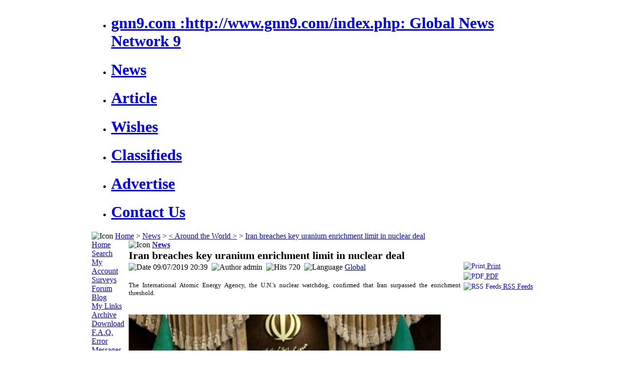

--- FILE ---
content_type: text/html; charset=iso-8859-1
request_url: http://www.gnn9.com/index.php?page=news&op=readNews&id=5808&title=Iran-breaches-key-uranium-enrichment-limit-in-nuclear-deal
body_size: 7856
content:

<!DOCTYPE HTML PUBLIC "-//W3C//DTD HTML 4.01 Transitional//EN" "http://www.w3.org/TR/html4/loose.dtd">

<!-- 
/********************************************************************************
	- MemHT Portal -
	
	Copyright (C) 2007-2008 by Miltenovik Manojlo
	http://www.memht.com
	
	This program is free software; you can redistribute it and/or modify
	it under the terms of the GNU General Public License as published by
	the Free Software Foundation; either version 2 of the License, or
	(at your opinion) any later version.
	
	This program is distributed in the hope that it will be useful,
	but WITHOUT ANY WARRANTY; without even the implied warranty of
	MERCHANTABILITY or FITNESS FOR A PARTICULAR PURPOSE. See the
	GNU General Public License for more details.
	
	You should have received a copy of the GNU General Public License along
	with this program; if not, see <http://www.gnu.org/licenses/> (GPLv2)
	or write to the Free Software Foundation, Inc., 51 Franklin Street,
	Fifth Floor, Boston, MA02110-1301, USA.
		
********************************************************************************/
-->

<html dir='ltr'>
<head>
	<title>Iran breaches key uranium enrichment limit in nuclear deal | News | gnn9.com :http://www.gnn9.com/index.php: Global News Network 9</title>
<meta http-equiv='Content-Type' content='text/html;charset=iso-8859-1'>
<meta name='keywords' content='Global News Network 9'>
<meta name='description' content='Global News Network 9'>
<meta name='robots' content='index, follow'>
<meta name='revisit-after' content='1 days'>
<meta name='author' content='MemHT Portal (www.memht.com) - Miltenovik Manojlo'>
<base href='http://www.gnn9.com/'>
<link rel='alternate' type='application/rss+xml' title='Articles RSS feed' href='rss.php?page=articles'>
<link rel='alternate' type='application/rss+xml' title='Blog RSS feed' href='rss.php?page=blog'>
<link rel='alternate' type='application/rss+xml' title='Download RSS feed' href='rss.php?page=download'>
<link rel='alternate' type='application/rss+xml' title='Forum RSS feed' href='rss.php?page=forum'>
<link rel='alternate' type='application/rss+xml' title='Guides RSS feed' href='rss.php?page=guide'>
<link rel='alternate' type='application/rss+xml' title='News RSS feed' href='rss.php?page=news'>
<link rel='stylesheet' href='http://www.gnn9.com/inc/inc_style.css' type='text/css'>
<link rel='stylesheet' href='http://www.gnn9.com/templates/memht/style.css' type='text/css'>
<link rel='stylesheet' href='http://www.gnn9.com/templates/memht/forum.css' type='text/css'>
<link rel='icon' href='http://www.gnn9.com/images/favicon.ico' type='image/x-icon'>
<link rel='shortcut icon' href='http://www.gnn9.com/images/favicon.ico' type='image/x-icon'>
<script type='text/javascript' src='http://www.gnn9.com/inc/javascript/jquery/jquery.js'></script>
<script type='text/javascript' src='http://www.gnn9.com/inc/javascript/javascript.js'></script>
<script type='text/javascript' src='http://www.gnn9.com/inc/javascript/ajaxtools.js'></script>
 <script type="text/javascript"> detectRes(); </script> </head><body>
<div align='center'></div>

<!-- home | generated by RainTPL v 1.0 | www.RainTPL.com -->
<style type="text/css">
<!--
.style1 {	color: #666666;
	font-size: 12px;
}
.style2 {	font-size: 11px;
	font-weight: bold;
}
.style6 {color: #999999}
-->
</style>
<table width="906" cellpadding="0" cellspacing="0" border="0" align="center">
	<!-- HEADER i -->
	<!-- logo -->
	<tr>
	  <td class="tpl_header" colspan="3" align="right"><div style="padding-right:12px;"></div></td>
	</tr>
	<!-- buttons -->
	<tr>
		<td class="tpl_main_l"></td>
		<td class="tpl_buttons">
			<ul>
				<li class='tpl_menu_b1'><a href="http://www.gnn9.com" title="gnn9.com :http://www.gnn9.com/index.php: Global News Network 9"><div><h1>gnn9.com :http://www.gnn9.com/index.php: Global News Network 9</h1></div></a></li>
				<li class='tpl_menu_b2'><a href="index.php?page=news" title="News"><div><h1>News</h1>
				</div></a></li>
				<li class='tpl_menu_b3'><a href="index.php?page=articles" title="Filmi News">
				  <div>
				  <h1>Article</h1>
			  </div></a></li>
				<li class='tpl_menu_b4'><a href="index.php?page=gallery" title="Wishes"><div><h1>Wishes</h1></div></a></li>
				<li class='tpl_menu_b5'><a href="index.php?page=guide" title="Classifieds"><div><h1>Classifieds</h1></div></a></li>
				<li class='tpl_menu_b6'><a href="index.php?page=mypage&amp;op=openPage&amp;id=11&amp;title=Terms-and-Conditions-and-Advertising-Rates" title="Advertise with us">
				  <div>
				  <h1>Advertise</h1>
			  </div></a></li>
				<li class='tpl_menu_b7'><a href="index.php?page=contact" title="Contact GNN9">
				  <div>
				  <h1>Contact Us</h1>
			  </div></a></li>
			</ul>
		</td>
		<td class="tpl_main_r"></td>
	</tr>
	<!-- path -->
	<tr>
		<td class="tpl_main_l"></td>
		<td class="tpl_path"><img src="templates/memht/images/tpl_icon.png" alt="Icon">&nbsp;<a href='http://www.gnn9.com' title="Home">Home</a> > <a href='index.php?page=news' title="News">News</a> > <a href='index.php?page=topics&amp;topic=505' title="< Around the World >">< Around the World ></a> > <a href='index.php?page=news&amp;op=readNews&amp;id=5808&amp;title=Iran-breaches-key-uranium-enrichment-limit-in-nuclear-deal' title='Iran breaches key uranium enrichment limit in nuclear deal'>Iran breaches key uranium enrichment limit in nuclear deal</a></td>
		<td class="tpl_main_r"></td>
	</tr>
	<!-- HEADER e -->
	<!-- MAIN i -->
	<tr>
		<td class="tpl_main_l"></td>
		<td class="tpl_content">
			<!-- content -->
			<table width="100%" cellpadding="0" cellspacing="0" border="0">
				<tr>
											<td class="tpl_navigator" valign="top">
							<!-- NAVIGATOR BLOCKS i -->
																								<div class='tpl_block_nav_h2'>
																				<div><div class='block_linkstyle nav'><a href='http://www.gnn9.com' title='Home'>Home</a></div>
<div class='block_linkstyle nav'><a href='http://www.gnn9.com/index.php?page=search' title='Search'>Search</a></div><div class='block_linkstyle nav'><a href='http://www.gnn9.com/index.php?page=users' title='My Account'>My Account</a></div><div class='block_linkstyle nav'><a href='http://www.gnn9.com/index.php?page=surveys' title='Surveys'>Surveys</a></div><div class='block_linkstyle nav'><a href='http://www.gnn9.com/index.php?page=forum' title='Forum'>Forum</a></div><div class='block_linkstyle nav'><a href='http://www.gnn9.com/index.php?page=blog' title='Blog'>Blog</a></div><div class='block_linkstyle nav'><a href='http://www.gnn9.com/index.php?page=mylinks' title='My Links'>My Links</a></div><div class='block_linkstyle nav'><a href='http://www.gnn9.com/index.php?page=archive' title='Archive'>Archive</a></div><div class='block_linkstyle nav'><a href='http://www.gnn9.com/index.php?page=Download' title='Download'>Download</a></div><div class='block_linkstyle nav'><a href='http://www.gnn9.com/index.php?page=faq' title='F.A.Q.'>F.A.Q.</a></div><div class='block_linkstyle nav'><a href='http://www.gnn9.com/index.php?page=error' title='Error'>Error</a></div><div class='block_linkstyle nav'><a href='http://www.gnn9.com/index.php?page=messages' title='Messages'>Messages</a></div><div class='block_linkstyle nav'><a href='http://www.gnn9.com/index.php?page=newsletter' title='Newsletter'>Newsletter</a></div><div class='block_linkstyle nav'><a href='http://www.gnn9.com/index.php?page=topics' title='Topics'>Topics</a></div><div class='block_linkstyle nav'><a href='http://www.gnn9.com/index.php?page=sitemap' title='Sitemap'>Sitemap</a></div><div class='block_linkstyle nav'><a href='http://www.gnn9.com/index.php?page=pvtmsg' title='Private Messages'>Private Messages</a></div></div>
									</div>
									<div class='tpl_block_nav_end_h2'></div>
																<div class='tpl_vspacer'></div>
																								<div class='tpl_block_nav_h2'>
																					<div class='tpl_block_nav_title_h2'><img src="templates/memht/images/tpl_icon.png" alt="Icon">&nbsp;Users</div>
																				<div><div>Hi <b>Guest</b></div><div>IP: 3.145.18.48</div>
<br><form name='userlogin' method='post' action='index.php?page=users'>
<div>Username<br><input type='text' name='post_username' style='width:90%;' maxlength='255'></div>
<div style='margin:4px 0;'>Password<br><input type='password' name='post_password' style='width:90%;' maxlength='255'></div>
<div><input type='submit' name='Submit' value='Login' class='std_button'></div>
<div style='margin:4px 0;'><a href='index.php?page=users&amp;op=lostPassword' title='Lost password'>Lost password</a></div>
<div><a href='index.php?page=users&amp;op=register' title='Register'>Register</a></div>
<input type='hidden' name='login' value='true'></form>
</div>
									</div>
									<div class='tpl_block_nav_end_h2'></div>
																<div class='tpl_vspacer'></div>
																								<div class='tpl_block_nav_h2'>
																				<div><div align='center'><div><BR><div align='center'></div><BR><div align='center'><div><BR><div align='center'></div><BR><div align='center'><div><BR><div align='center'></div><BR><div align='center'><div><BR><div align='center'></div><BR><div align='center'><div><BR><div align='center'></div><BR><div align='center'><div><BR><div align='center'></div><BR><div align='center'><div><BR><div align='center'></div><BR><div align='center'><div><BR><div align='center'></div><BR><div align='center'><div><BR><div align='center'></div><BR><div align='center'><div><BR><div align='center'></div><BR><div align='center'><div><BR><div align='center'></div><BR><div align='center'><div><BR><div align='center'></div><BR><div align='center'><div><BR><div align='center'></div><BR><div align='center'><div><BR><div align='center'></div><BR><div align='center'><div><BR><div align='center'></div><BR><div align='center'><div><BR><div align='center'></div><BR><div align='center'><div><BR><div align='center'></div><BR><div align='center'><div><BR><div align='center'></div><BR><div align='center'><div><BR><div align='center'></div><BR><div align='center'><div><BR><div align='center'></div><BR><div align='center'><div><BR><div align='center'></div><BR><div align='center'><div><BR><div align='center'></div><BR><div align='center'><div><BR><div align='center'></div><BR><div align='center'><div><BR><div align='center'></div><BR><div align='center'><div><BR><div align='center'></div><BR><div align='center'><div><BR><div align='center'></div><BR><div align='center'><div><BR><div align='center'></div><BR><div align='center'><div><BR><div align='center'></div><BR><div align='center'><div><BR><div align='center'></div><BR><div align='center'><div><BR><div align='center'></div><BR><div align='center'><div><BR><div align='center'></div><BR><div align='center'><div><BR><div align='center'></div><BR><div align='center'><div><BR><div align='center'></div><BR><div align='center'><div><BR><div align='center'></div><BR><div align='center'><div><BR><div align='center'></div><BR><div align='center'><div><BR><div align='center'></div><BR><div align='center'><div><BR><div align='center'></div><BR><div align='center'><div><BR><div align='center'></div><BR><div align='center'><div><BR><div align='center'></div><BR><div align='center'><div><BR><div align='center'></div><BR><div align='center'><div><BR><div align='center'></div><BR><div align='center'><div><BR><div align='center'></div><BR><div align='center'><div><BR><div align='center'></div><BR><div align='center'><div><BR><div align='center'></div><BR><div align='center'><div><BR><div align='center'></div><BR><div align='center'><div><BR><div align='center'></div><BR><div align='center'><div><BR><div align='center'></div><BR><div align='center'><div><BR><div align='center'></div><BR><div align='center'></div><BR><div align='center'><div><BR><div align='center'></div><BR><div align='center'><div><BR><div align='center'></div><BR><div align='center'></div><BR><div align='center'><div><BR><div align='center'></div><BR><div align='center'><div><BR><div align='center'></div><BR><div align='center'><div><BR><div align='center'></div><BR><div align='center'><div><BR><div align='center'></div><BR><div align='center'><div><BR><div align='center'></div><BR><div align='center'><div><BR><div align='center'></div><BR><div align='center'><div><BR><div align='center'></div><BR><div align='center'><div><BR><div align='center'></div><BR><div align='center'><div><BR><div align='center'></div><BR><div align='center'><div><BR><div align='center'></div><BR><div align='center'><div><BR><div align='center'></div><BR><div align='center'><div><BR><div align='center'></div><BR><div align='center'><div><BR><div align='center'></div><BR><div align='center'><div><BR><div align='center'></div><BR><div align='center'><div><BR><div align='center'></div><BR><div align='center'><div><BR><div align='center'></div><BR><div align='center'><div><BR><div align='center'></div><BR><div align='center'><div><BR><div align='center'></div><BR><div align='center'><div><BR><div align='center'></div><BR><div align='center'><div><BR><div align='center'></div><BR><div align='center'><div><BR><div align='center'></div><BR><div align='center'><div><BR><div align='center'></div><BR><div align='center'><div><BR><div align='center'></div><BR><div align='center'><div><BR><div align='center'></div><BR><div align='center'><div><BR><div align='center'></div><BR><div align='center'><div><BR><div align='center'></div><BR><div align='center'><div><BR><div align='center'></div><BR><div align='center'><div><BR><div align='center'></div><BR><div align='center'><div><BR><div align='center'></div><BR><div align='center'><div><BR><div align='center'></div><BR><div align='center'><div><BR><div align='center'></div><BR><div align='center'><div><BR><div align='center'></div><BR><div align='center'><div><BR><div align='center'></div><BR><div align='center'><div><BR><div align='center'></div><BR><div align='center'><div><BR><div align='center'></div><BR><div align='center'><div><BR><div align='center'></div><BR><div align='center'><div><BR><div align='center'></div><BR><div align='center'><div><BR><div align='center'></div><BR><div align='center'><div><BR><div align='center'></div><BR><div align='center'><div><BR><div align='center'></div><BR><div align='center'><div><BR><div align='center'></div><BR><div align='center'><div><BR><div align='center'></div><BR><div align='center'><div><BR><div align='center'></div><BR><div align='center'><div><BR><div align='center'></div><BR><div align='center'><div><BR><div align='center'></div><BR><div align='center'><div><BR><div align='center'></div><BR><div align='center'><div><BR><div align='center'></div><BR><div align='center'></div><BR><div align='center'><div><BR><div align='center'></div><BR><div align='center'><div><BR><div align='center'></div></div>
									</div>
									<div class='tpl_block_nav_end_h2'></div>
																<div class='tpl_vspacer'></div>
														<!-- NAVIGATOR BLOCKS e -->
						</td>
										<td class="tpl_main" valign="top">
						<!-- MAIN CONTENT i -->
							<!-- MESSAGES i -->
														<!-- MESSAGES e -->
												
							<!-- CENTRAL BLOCKS i -->
														<!-- CENTRAL BLOCKS e -->
												
							<!-- PAGE i -->
															<div class='tpl_page_title'>
																	<img src="templates/memht/images/tpl_icon.png" alt="Icon">&nbsp;<a href='index.php?page=news' title='News'><b>News</b></a>
																</div>
																					 
<!-- news | generated by RainTPL v 1.0 | www.RainTPL.com -->
<!-- NEWS i -->
<!-- NEWS e -->
<!--/ news -->
 							<div><table width='100%' border='0' cellpadding='0' cellspacing='0' class='tpl_opentable'><tr><td>
<div style='font-size:140%;' class='underlined std_content_title'><b>Iran breaches key uranium enrichment limit in nuclear deal</b></div>
<div style='float:left; padding-top:2px;' class='info'><img src='images/date.png' alt='Date' title='Date'> 09/07/2019 20:39&nbsp;&nbsp;<img src='images/pencil.gif' alt='Author' title='Author'> admin&nbsp;&nbsp;<img src='images/view.gif' alt='Hits' title='Hits'> 720&nbsp;&nbsp;<img src='images/ita.gif' alt='Language' title='Language'> <a href='index.php?page=topics&amp;language=0' title="Global">Global</a></div>
<div style='float:right;'><table cellpadding='0' cellspacing='0' border='0' style='margin:0 0 6px 6px;'><tr><td align='left' class='box std_content_info' style='border-top:0; font-size:90%;'>
<div><a href='pages/news/print.php?id=5808' title='Print' target='_blank'><img src='images/print.gif' border='0' alt='Print' align='left'>&nbsp;Print</a></div>
<div style='margin:4px 0;'><a href='pages/news/pdf.php?id=5808' title='PDF' target='_blank'><img src='images/pdf.gif' border='0' alt='PDF' align='left'>&nbsp;PDF</a></div>
<div><a href='rss.php?page=news&amp;topic=505' title='RSS Feeds' target='_blank'><img src='images/rss-syndicate_box.gif' border='0' alt='RSS Feeds' align='left'>&nbsp;RSS Feeds</a></div>
				<div style='margin-top:4px;'>
				<!-- AddThis Button BEGIN -->
				<script type="text/javascript">
					addthis_brand = 'MemHT Portal'; 
					addthis_pub  = 'memht';
				</script>
				<a href="http://www.addthis.com/bookmark.php" onmouseover="return addthis_open(this, '', 'http://www.gnn9.com/index.php?page=news&amp;op=readNews&amp;id=5808&amp;title=Iran-breaches-key-uranium-enrichment-limit-in-nuclear-deal', 'Iran breaches key uranium enrichment limit in nuclear deal')" onmouseout="addthis_close()" onclick="return addthis_sendto()"><img src="http://s9.addthis.com/button0-bm.gif" width="83" height="16" border="0" alt=""></a><script type="text/javascript" src="http://s7.addthis.com/js/152/addthis_widget.js"></script>
				<!-- AddThis Button END -->
				</div>
				</td></tr></table></div>
<div style='padding:20px 0; clear:left;'><div style="text-align: justify;"><span style="font-size: small;"> The International Atomic Energy Agency, the U.N.&#039;s nuclear watchdog, confirmed that Iran surpassed the enrichment threshold.</span></div><br><br><div style="text-align: justify;"><span style="font-size: small;"> <img src="/uploads/image/2s3i4rcc.jpg" width="640" height="356" alt=""><br>
</span><i><b>From left to right, spokesman for Iran&rsquo;s atomic agency Behrouz Kamalvandi, Iran&rsquo;s government spokesman Ali Rabiei and Iranian Deputy Foreign Minister Abbas Araghchi in Tehran, Iran. (AP Photo)</b></i><span style="font-size: small;"><br>
<br>
<br>
<b>Tehran (Iran):</b> Iran on Monday began enriching uranium to 4.5%, just breaking the limit set by its nuclear deal with world powers, while it is still seeking a way for Europe to help it bypass U.S. sanctions amid heightened tensions between Tehran and Washington.<br>
<br>
The acknowledgement by the spokesman of the Atomic Energy Organization of Iran to The Associated Press shows that the Islamic Republic trying to increase pressure on those still in the 2015 nuclear deal. It also comes just days after Iran acknowledged breaking the 300-kilogram (661-pound) limit on its low-enriched uranium stockpile, another term of the accord.<br>
<br>
The International Atomic Energy Agency, the U.N.&rsquo;s nuclear watchdog, confirmed that Iran surpassed the enrichment threshold.<br>
<br>
Experts warn that higher enrichment and a growing stockpile could begin to narrow the one-year window Iran would need to have enough material for an atomic weapon, something Iran denies it wants but the deal prevented. While the steps now taken by Iran remain quickly reversible, Europe so far has struggled to respond.<br>
<br>
There are fears that a miscalculation in the crisis could explode into open conflict. President Donald Trump, who withdrew the U.S. from the nuclear deal over a year ago and re-imposed crippling economic sanctions on Iran, nearly bombed the country last month after Tehran shot down a U.S. military surveillance drone. Even China, engaged in delicate trade negotiations with the White House, openly criticized America&rsquo;s policy toward Iran.<br>
<br>
&ldquo;What I want to emphasize is that the maximum pressure the U.S. imposes on Iran is the root cause of the crisis in the Iranian nuclear issue,&rdquo; said Geng Shuang, a Chinese Foreign Ministry spokesman. &ldquo;It has been proven that unilateral bullying has become a worsening tumor and is creating more problems and greater crises on a global scale.&rdquo;<br>
<br>
On Sunday, Trump warned that &ldquo;Iran better be careful.&rdquo; He didn&rsquo;t elaborate on what actions the U.S. might consider but told reporters: &ldquo;Iran&rsquo;s doing a lot of bad things.&rdquo;<br>
<br>
Under the deal, Iran has been closely monitored by inspectors from the IAEA, which on Monday verified &ldquo;that Iran is enriching uranium above 3.67%.&rdquo; The Vienna-based agency did not specify how much beyond the threshold Iran has gone.<br>
<br>
Enriched uranium at the 3.67% level is enough for peaceful pursuits but is far below weapons-grade levels of 90%. At the 4.5% level, it is enough to help power Iran&rsquo;s Bushehr reactor, the country&rsquo;s only nuclear power plant.<br>
<br>
Behrouz Kamalvandi, a spokesman for Iran&rsquo;s nuclear agency, confirmed the increased enrichment to the AP.<br>
<br>
&ldquo;At the moment our enrichment is at around 4.5%,&rdquo; Kamalvandi said. He did not elaborate.<br>
<br>
Kamalvandi separately hinted in a state TV interview broadcast Monday that Iran might consider going to 20% enrichment or higher as a third step, if the material is needed and the country still hasn&rsquo;t gotten what it wants from Europe. That would worry nuclear nonproliferation experts because 20% is a short technical step away from reaching weapons-grade levels of 90%. Kamalvandi also suggested using new or more centrifuges, which are limited by the deal.<br>
<br>
Foreign Ministry spokesman Abbas Mousavi said Iran appreciated the efforts of some nations to save the deal, but offered a jaded tone on whether Tehran trusted anyone in the negotiations.<br>
<br>
&ldquo;We have no hope nor trust in anyone, nor any country, but the door of diplomacy is open,&rdquo; Mousavi said.<br>
<br>
He also gave a sharp, yet unelaborated warning to Europe about another 60-day deadline that Iran set Sunday. That deadline is Sept. 5, though Iran&rsquo;s senior Vice President Eshaq Jahangiri described it as being Sept. 7. The different dates could not be immediately reconciled.<br>
<br>
&ldquo;If the remaining countries in the deal, especially the Europeans, do not fulfill their commitments seriously, and not do anything more than talk, Iran&rsquo;s third step will be harder, more steadfast and somehow stunning,&rdquo; he said. The remaining signatories to the deal with Iran are Britain, France, Germany, China and Russia.<br>
<br>
The U.S. will not waver from its course of maximum pressure against Iran and &ldquo;will never allow Iran to obtain a nuclear weapon,&rdquo; Vice President Mike Pence told a pro-Israel Christian organization in Washington.<br>
<br>
&ldquo;Iran must choose between caring for its people and continuing to fund its proxies who spread violence and terrorism throughout the region and breathe out murderous hatred against Israel,&rdquo; Pence said, in comments that were reinforced by national security adviser John Bolton, a longtime advocate of tough measures against Iran, and Secretary of State Mike Pompeo.<br>
<br>
America has implemented the &ldquo;strongest pressure campaign in history against the Iranian regime,&rdquo; Pompeo told the group, adding, &ldquo;and we are not done.&rdquo;<br>
<br>
The U.S. has sent thousands of troops, an aircraft carrier, nuclear-capable B-52 bombers and advanced fighter jets to the Middle East. Mysterious oil tanker attacks near the Strait of Hormuz, attacks by Iranian-backed rebels in Yemen on Saudi Arabia and Iran&rsquo;s downing of a U.S. military drone have raised fears of a wider conflict engulfing the region.<br>
<br>
French President Emmanuel Macron has spoken with Iranian President Hassan Rouhani and said they are trying to find a way by July 15 to resume international dialogue with Iran. It remains unclear what Europe can do, because Iran wants it to help Tehran sell its crude oil abroad.<br>
<br>
Macron is sending his chief diplomatic adviser, Emmanuel Bonne, to Tehran on Tuesday, although it was not immediately clear how long he would stay or with whom he would meet.<br>
<br>
U.S. sanctions have targeted Iran&rsquo;s oil sales and top officials, including Supreme Leader Ayatollah Ali Khamenei. It&rsquo;s also unclear what international company would risk U.S. sanctions to help Europe trade with Iran outside of the exceptions granted for food and medicine.<br>
<br>
U.N. Secretary-General Antonio Guterres believes Iran&rsquo;s action would neither help preserve the agreement &ldquo;nor secure tangible economic benefits for the Iranian people,&rdquo; according to U.N. deputy spokesman Farhan Haq.<br>
<br>
Mousavi said he didn&rsquo;t know where an Iranian supertanker was heading when it was seized off the coast of Gibraltar. Authorities there said they seized the Grace 1 last week and confirmed Monday it was fully loaded with crude oil. Its suspected destination was a refinery in Syria that is under European Union sanctions.<br>
<br>
Hard-liners in Iran have demanded a British oil tanker be seized in response. State TV said Britain&rsquo;s ambassador to Tehran had been summoned Monday for a third time.<br>
<br>
A lawmaker also has suggested that Iran charge ships moving through the Strait of Hormuz, something Mousavi dismissed while insisting Iran&rsquo;s right to patrol the waters off its coast.<br>
<br>
&ldquo;We are responsible for maritime protection of the Persian Gulf and the Strait of Hormuz. This is our region. This is our gulf,&rdquo; he said, reiterating Iran&rsquo;s longtime stance. &ldquo;This is our innate duty to secure this region and sustain its security. Countries that claim from thousands of miles from here that they should guarantee the maritime security here are speaking exaggeratedly.&rdquo;<br>
<br>
Iran&rsquo;s Defense Minister Gen. Amir Hatami also offered his own warning to the British over the tanker&rsquo;s seizure: &ldquo;It won&rsquo;t remain without a response.&rdquo;<br>
<br>
<br>
<br>
<br>
- AP
</span></div></div>
 <link rel="stylesheet" href="inc/class/rating.class.css" type="text/css"> 		<script type="text/javascript">
			function rate_item56840(whr,wid,vote) {
				var glue = "&";
				$.ajax({
					type: "POST",
					url: "inc/ajax/ajax_rating.php",
					cache: false,
					data: "whr="+3+glue+"wid="+5808+glue+"vote="+vote+glue+"rnd=56840",
					success: function(data,textStatus) {
						$('span.std_rating_info56840').html(data);
					}
				});
			}
		</script>
				<span class="inline-rating">
		<ul class='star-rating'>
			<li class='current-rating' style='width:0%;'>0</li>
			<li><a href='javascript:void(0);' title='1' class='one-star' onclick="rate_item56840('3','5808','1');">1</a></li>
			<li><a href='javascript:void(0);' title='2' class='two-stars' onclick="rate_item56840('3','5808','2');">2</a></li>
			<li><a href='javascript:void(0);' title='3' class='three-stars' onclick="rate_item56840('3','5808','3');">3</a></li>
			<li><a href='javascript:void(0);' title='4' class='four-stars' onclick="rate_item56840('3','5808','4');">4</a></li>
			<li><a href='javascript:void(0);' title='5' class='five-stars' onclick="rate_item56840('3','5808','5');">5</a></li>
		</ul>
		</span>
		<span class='std_rating_info56840'></span>
		<div style='margin-top:4px;' class='box std_tagbox'>
<img src='images/tag.gif' border='0' alt='Tags' title='Tags' align='left'>&nbsp;<a href="index.php?page=tags&amp;op=list&amp;tag=Iran" title="Iran">Iran</a> </div>
</td></table>
</div>
							<!-- PAGE e -->
						<!-- MAIN CONTENT e -->
					</td>
									</tr>
			</table>
		</td>
		<td class="tpl_main_r"></td>
	</tr>
	<!-- MAIN e -->
	<!-- FOOTER i -->
	<tr>
		<td class="tpl_foot_l"></td>
		<td class="tpl_foot_c"><table width="100%" cellpadding="0" cellspacing="0" border="0">
          <tr>
            <td class="left"></td>
            <td class="center"><table width="850">
                <tr>
                  <td align="center" valign="middle" class="centertxt"><span class="tpl_footmsg"><div style="text-align: center;"><span style="color: rgb(192, 192, 192);">&copy; 2012 - 2023 &nbsp; gnn9.com :: Global News Network 9. &nbsp; </span><span style="color: rgb(192, 192, 192);">All Rights Reserved.</span><span style="color: rgb(192, 192, 192);"><br>
------------------------------------------------------------------------------------------------------------------------<br>
</span></div></span> <span class="centertxt style1"><a href="http://gnn9.com/index.php?page=mypage&amp;op=openPage&amp;id=3&amp;title=Terms-and-Conditions">Terms &amp; Conditions</a> </span></td>
                </tr>
                
            </table></td>
            <td class="right"></td>
          </tr>
        </table></td>
		<td class="tpl_foot_r"></td>
	</tr>
	<!-- FOOTER e -->
</table>
<div class="tpl_footmsg" align="center"></div>

<!--/ home -->

</body>
</html>